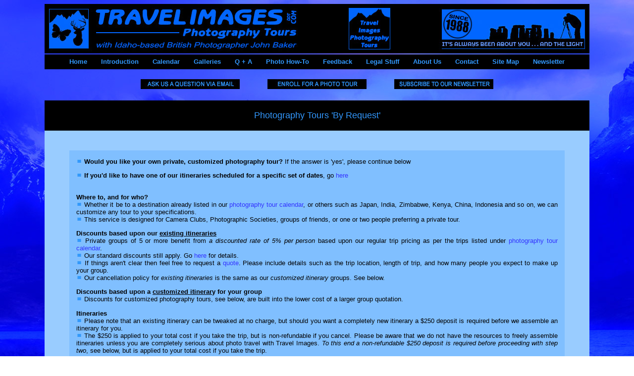

--- FILE ---
content_type: text/html
request_url: http://travelimages.com/by-request-photo-tours.html
body_size: 5908
content:
<html>

<head>
<title>By request photo tours, trips, photography travel</title>
<meta name="description" content="Photo travel, photo tours, photography trips by Travel Images, by request. Photography travel groups led by Idaho-based British photographer John Baker on landscape and wildlife photo tours">
<meta name="keywords" content="Special request photography tours">
<meta content="text/html; charset=windows-1252" http-equiv="Content-Type">
<meta name="copyright" content="Copyrighted content: John Baker Photographer LLC, and Travel Images Photography Tours">
<STYLE>A {text-decoration: none;} </STYLE>
<meta name="viewport" content="width=device-width, initial-scale=1.0">
</head>

<body background="Backgrounds/Patagonia-Photo-Tour-Background-Image.jpg" link="#3333FF" vlink="#009900" alink="#00FFFF" style="background-attachment: fixed">

<center>
<a name="Back To Top"></a>
	<table border="0" width="1100" cellspacing="0" cellpadding="0" style="font-family: sans-serif; font-size: 10pt">
<tr>
<td width="1100" height="20" bgcolor="#000000">

	<div align="center">
		<table border="0" cellpadding="0" cellspacing="0" width="1100">
			<tr>
				<td width="519" align="left">
				<p align="center">
				<a title="Travel Images Photography Tours home page" href="http://www.travelimages.com/"><img border="0" src="Headers/Travel-Images-Photo-Tours-header-image.jpg" width="513" height="100" align="left" longdesc="By Request Photo Tours" alt="Customized Photo Tours By Request"></a></td>
				<td>
				<p align="center">
				<a title="Travel Images Photo Tours home page" href="http://www.travelimages.com">
				<img border="0" src="Headers/TI-Center-Header-Logo-Travel-Images-84x84.jpg" width="84" height="84"></td>
				<td width="304"><a title="Home: Photography tours with British Photographer John Baker" href="http://www.travelimages.com"><img border="0" src="Headers/Number-of-Years-Header.jpg" width="304" height="100"align="right" alt="By Request Photo Tours"></td>
			</tr>
		</table>
	</div>
	</td>
</tr>
<tr>
<td width="1100" height="20">
<table border="0" width="1100" cellspacing="0" cellpadding="0" height="2" style="font-family: sans-serif; font-size: 10pt">
	<tr>
		<td width="1100" height="2" align="center"></td>
	</tr>
	<tr>
		<td width="1100" height="30" align="center" bgcolor="#000000"><b>
		<a href="http://www.travelimages.com/"><font color="#3399FF">Home</font></a><font color="#3399FF">&nbsp;&nbsp;&nbsp;&nbsp;&nbsp;&nbsp;
		</font>
		<a title="Introduction to Travel Images Photography Tours continued . . ." href="introduction.html">
		<font color="#3399FF">Introduction</font></a><font color="#3399FF">&nbsp;&nbsp;&nbsp;&nbsp;&nbsp;&nbsp;
		</font>
		<a title="Photography tour calendar" href="calendar-of-photo-tours.html">
		<font color="#3399FF">Calendar</font></a><font color="#3399FF">&nbsp;&nbsp;&nbsp;&nbsp;&nbsp;&nbsp;
		</font>
		<a title="Photography tour photo galleries" href="galleries-index-of-photo-tours.html">
		<font color="#3399FF">Galleries</font></a><font color="#3399FF">&nbsp;&nbsp;&nbsp;&nbsp;&nbsp;&nbsp;
		<a href="photo-tour-questions-and-answers.html">
		<font color="#3399FF">Q + A</font></a>&nbsp;&nbsp;&nbsp;&nbsp;&nbsp;&nbsp; </font>
		<a href="photo-how-to-index.html">
		<font color="#3399FF">Photo How-To</font></a><font color="#3399FF">&nbsp;&nbsp;&nbsp;&nbsp;&nbsp;&nbsp;
		</font>
		<a title="Client feedback from photo tours with Travel Images" href="photo-tour-feedback-clients.html">
		<font color="#3399FF">Feedback</font></a><font color="#3399FF">&nbsp;&nbsp;&nbsp;&nbsp;&nbsp;&nbsp;
		</font>
		<a title="Travel Images cancellation policy" href="legal.html">
		<font color="#3399FF">Legal Stuff</font></a><font color="#3399FF">&nbsp;&nbsp;&nbsp;&nbsp;&nbsp;&nbsp;
		</font>
		<a title="Travel Images photography tours: Who we are" href="about-us.html">
		<font color="#3399FF">About Us</font></a><font color="#3399FF">&nbsp;&nbsp;&nbsp;&nbsp;&nbsp;&nbsp;
		</font>
		<a title="Contact details for Travel Images photography tours" target="_parent" href="contact-us.html">
		<font color="#3399FF">Contact</font></a><font color="#3399FF">&nbsp;&nbsp;&nbsp;&nbsp;&nbsp;&nbsp;
		</font>
		<a href="site-map.html">
		<font color="#3399FF">Site Map</font></a><font color="#3399FF">&nbsp;&nbsp;&nbsp;&nbsp;&nbsp;&nbsp;
		</font><a href="newsletter-email-version.html"><font color="#3399FF">
		Newsletter</font></a></b></td>
	</tr>
	</table>
</td>
</tr>
<tr>
<td width="1100" height="20">
&nbsp;</td>
</tr>
<tr>
<td width="1100" height="20">
<p align="center">
<a href="mailto:photo-tours@travelimages.com?subject=I have question about the photo tour to . . .">
<img border="0" src="Graphics/email-a-question-black.jpg" width="200" height="20" alt="Email your photo tour question">&nbsp;&nbsp;&nbsp;&nbsp;&nbsp;&nbsp;&nbsp;&nbsp;&nbsp;&nbsp;&nbsp;&nbsp;&nbsp;
<a title="Enroll for a Travel Images photo tour" href="enrollment-for-photo-tour.html">
<img border="0" src="Graphics/enroll-for-a-photo-tour-black.jpg" width="200" height="20" alt="Enroll, register for one of our photo tours">&nbsp;&nbsp;&nbsp;&nbsp;&nbsp;&nbsp;&nbsp;&nbsp;&nbsp;&nbsp;&nbsp;&nbsp;&nbsp;
<a title="Receive our newsletters via email" href="mailto:newsletter@travelimages.com?subject=I would like to receive Travel Images newsletters via email&body=Hello.%0d%0a%0d%0aWe’ll%20gladly%20add%20you%20to%20our%20email%20list,%20but%20as%20a%20precaution%20against%20spam%20please%20provide%20your%20.%20.%20.%0d%0a%0d%0aName:%0d%0a%0d%0aCity:%0d%0a%0d%0aState:%0d%0a%0d%0aCountry:%0d%0a%0d%0aPhone%20Number:%0d%0a%0d%0aPlease%20note%20that%20without%20your%20basic%20contact%20information%20we're%20unable%20to%20add%20you%20to%20the%20Travel%20Images%20Photography%20Tours%20email%20list.%20Thank%20You!%0d%0a%0d%0aAdd%20an%20optional%20personal%20message:">
<img border="0" src="Graphics/receive-our-newletters-black.jpg" width="200" height="20" alt="Subscrible to our Photography tour newsletters"></td>
</tr>
<tr>
<td width="1100" height="20">
&nbsp;</td>
</tr>
</table>
<div align="center">
	<table border="0" width="1100" cellpadding="0" cellspacing="0" style="font-family: sans-serif; font-size: 10pt">
		<tr>
			<td height="20">
			<table border="0" width="1100" cellspacing="0" bgcolor="#99CCFF" height="200" cellpadding="0">
				<tr>
					<td bgcolor="#99CCFF" align="justify">
					<div>
						<div align="center">
<table border="0" width="1100" cellspacing="0" cellpadding="0" style="font-family: sans-serif; font-size: 10pt">
<tr>
<td height="20" bgcolor="#000000">
&nbsp;</td>
</tr>
<tr>
<td height="20" bgcolor="#000000">
<p align="center"><font size="4" color="#3399FF">Photography Tours 'By Request'</font></td>
</tr>
<tr>
<td height="20" bgcolor="#000000">
<p align="center">
&nbsp;</p>
</td>
</tr>
</table>
							<table border="0" width="1000" style="font-family: sans-serif; font-size: 10pt" cellspacing="0" cellpadding="0">
								<tr>
									<td height="20">
									&nbsp;</td>
								</tr>
								<tr>
									<td height="20">
									&nbsp;</td>
								</tr>
								<tr>
									<td height="20" bgcolor="#80BFFF">
									<div padding: 4px">
										<p align="left" style="margin-left: 14px; margin-right: 14px">
										<i>
										<br>
										</i>
										<img border="0" src="Graphics/Square-Bullet-Brochure-Panel.jpg" width="12" height="10">
										<b>Would you like your own private, customized photography tour?</b> If the answer is 'yes', please continue below</p>
										<p align="left" style="margin-left: 14px; margin-right: 14px">
										<b><img border="0" src="Graphics/Square-Bullet-Brochure-Panel.jpg" width="12" height="10"> If you'd like to have one of our itineraries scheduled for a specific set of dates</b>, go <a title="Your choice of photography tour dates" href="by-request-photo-tours-date-change.html">here</a><br>
										<br>
										</p>
										<p align="justify" style="margin-left: 14px; margin-right: 14px">
										<b>Where to, and for who?</b><br>
					<img border="0" src="Graphics/Square-Bullet-Brochure-Panel.jpg" width="12" height="10"> Whether it be to a destination already listed in our 
					
					
										<a href="calendar-of-photo-tours.html">photography tour calendar</a>, or others such as Japan, India, Zimbabwe, 
										Kenya, China, Indonesia and so on, we can customize any tour to your specifications.<br>
										<img border="0" src="Graphics/Square-Bullet-Brochure-Panel.jpg" width="12" height="10"> This service is designed for Camera Clubs, Photographic Societies, groups of friends, 
										or one or two people preferring a 
										private tour.</p>
										<p align="justify" style="margin-left: 14px; margin-right: 14px"><b>
										Discounts based upon our <u>existin</u>g<u> itineraries</u><br>
										</b>
					<img border="0" src="Graphics/Square-Bullet-Brochure-Panel.jpg" width="12" height="10"> Private groups of 5 or more benefit from<i> a discounted rate of 5% per person </i>based upon our regular trip pricing as per the trips listed under
										<a href="calendar-of-photo-tours.html">photography tour calendar</a>.<br>
					<img border="0" src="Graphics/Square-Bullet-Brochure-Panel.jpg" width="12" height="10"> Our standard discounts still apply. Go
										<a href="photo-tour-questions-and-answers.html#discounts">
										here</a> for details.<br>
					<img border="0" src="Graphics/Square-Bullet-Brochure-Panel.jpg" width="12" height="10"> If things aren&#39;t clear then feel free to request 
										a 
										<a href="mailto:photo-tours@travelimages.com?subject=Customized photo trip request">
										quote</a>. Please include details such as the trip location, length of trip, and how many people you expect to make up your group.<br>
					<img border="0" src="Graphics/Square-Bullet-Brochure-Panel.jpg" width="12" height="10"> Our cancellation policy for <i>existing itineraries</i> is the same as our <i>customized itinerary</i> groups. See below.</p>
										<p align="justify" style="margin-left: 14px; margin-right: 14px">
										<b>
										Discounts based upon a <u>customized itinerar</u>y for your group<br>
										</b>
					<img border="0" src="Graphics/Square-Bullet-Brochure-Panel.jpg" width="12" height="10"> Discounts for customized photography tours, see below, are built into the lower cost of a larger group quotation.</p>
										<p align="justify" style="margin-left: 14px; margin-right: 14px">
										<b>Itineraries</b><br>
					<img border="0" src="Graphics/Square-Bullet-Brochure-Panel.jpg" width="12" height="10"> Please note that an existing itinerary can be tweaked at no charge, but should you want a completely new itinerary a $250 deposit is required before we assemble an itinerary for you. <br>
					<img border="0" src="Graphics/Square-Bullet-Brochure-Panel.jpg" width="12" height="10"> The $250 is applied to your total cost if you take the trip, but is non-refundable if you cancel. Please be aware that we do not have the resources to freely assemble itineraries unless you are completely serious about photo travel with Travel Images. <i>To this end a non-refundable $250 deposit is required before proceeding with step two</i>, see below, but is applied to your total cost if you take the trip.
										</p>
										<p align="justify" style="margin-left: 14px; margin-right: 14px">
										<b>Deposits</b><br>
					<img border="0" src="Graphics/Square-Bullet-Brochure-Panel.jpg" width="12" height="10"> &#39;By request&#39; deposits are 50% for any size of group once you have agreed to the quoted rate and the outline of your customized itinerary. Until your deposit has been received your requested dates cannot be reserved.<br>
					<img border="0" src="Graphics/Square-Bullet-Brochure-Panel.jpg" width="12" height="10"> All other terms and conditions apply as outlined
										<a href="legal.html">
										here</a>.</p>
										<p align="justify" style="margin-left: 14px; margin-right: 14px">
										<b>How to earn a free trip for yourself<br>
										</b>
					<img border="0" src="Graphics/Square-Bullet-Brochure-Panel.jpg" width="12" height="10"> This applies to trips of 8 nights or more, and a minimum of 7 people including yourself. Our standard discounts per person do not apply if you choose this option.<br>
					<img border="0" src="Graphics/Square-Bullet-Brochure-Panel.jpg" width="12" height="10"> Before you round up your friends with a sharp spear we need to know where you intend to travel, for how long, and how many people you expect in your group including yourself. Once we have an outline of these basic facts, we can then make a commitment to you in writing.<br>
					<img border="0" src="Graphics/Square-Bullet-Brochure-Panel.jpg" width="12" height="10"> If your group number falls short of the size you originally proposed, we will provide you with a new quote.</p>
										<p align="justify" style="margin-left: 14px; margin-right: 14px">
										<b>Ya' just gotta get out of town soon?!<br>
										</b>
					<img border="0" src="Graphics/Square-Bullet-Brochure-Panel.jpg" width="12" height="10"> Please know that we can assemble a custom trip at <i>very short notice</i>. Just ask as we have a 'can do' attitude.</p>
										<p align="justify" style="margin-left: 14px; margin-right: 14px">
										<b>Talk to us<br>
										</b>
					<img border="0" src="Graphics/Square-Bullet-Brochure-Panel.jpg" width="12" height="10"><a href="mailto:photo-tours@travelimages.com?subject=Customized photo trip request">
										Email</a> us if you&#39;re interested in having Travel Images assemble a personal itinerary. If you wish, we can then make it available to the remainder of our photography clients if you happen to have a small group, or if you request we do so. Generally though, 3 or more participants works best for everyone from an economic standpoint.</p>
										<p align="justify" style="margin-left: 14px; margin-right: 14px">
										<b>Please provide the following 
										information . . .</b></p>
										<p align="justify" style="margin-left: 14px; margin-right: 14px">
										<b>Step 1:</b> Send an 
										<a href="mailto:photo-tours@travelimages.com?subject=Customized photo trip request">
										email</a> with the information below included. When provided with such details we can estimate costs and provide a quote. Nothing is reserved at this time.</p>
										<p align="justify" style="margin-left: 14px; margin-right: 14px">
										<b>A In your email please include:</b><br>
					<img border="0" src="Graphics/Square-Bullet-Brochure-Panel.jpg" width="12" height="10"> Your name<br>
					<img border="0" src="Graphics/Square-Bullet-Brochure-Panel.jpg" width="12" height="10"> Your address<br>
					<img border="0" src="Graphics/Square-Bullet-Brochure-Panel.jpg" width="12" height="10"> Your phone number<br>
					<img border="0" src="Graphics/Square-Bullet-Brochure-Panel.jpg" width="12" height="10"> Your website . . . . if applicable</p>
										<p align="justify" style="margin-left: 14px; margin-right: 14px">
										<b>B Where do you want to go?</b><br>
					<img border="0" src="Graphics/Square-Bullet-Brochure-Panel.jpg" width="12" height="10"> One destination or several?</p>
										<p align="justify" style="margin-left: 14px; margin-right: 14px">
										<b>C Do you prefer one of our existing itineraries?</b><br>
					<img border="0" src="Graphics/Square-Bullet-Brochure-Panel.jpg" width="12" height="10"> If so, which one? Go <a title="Photography tour calendar" href="calendar-of-photo-tours.html">here</a><br>
					<img border="0" src="Graphics/Square-Bullet-Brochure-Panel.jpg" width="12" height="10"> If not, please provide an outline of your proposed itinerary</p>
										<p align="justify" style="margin-left: 14px; margin-right: 14px">
										<b>D When would you like to travel?</b><br>
					<img border="0" src="Graphics/Square-Bullet-Brochure-Panel.jpg" width="12" height="10"> The time of year<br>
					<img border="0" src="Graphics/Square-Bullet-Brochure-Panel.jpg" width="12" height="10"> Plus alternative dates</p>
										<p align="justify" style="margin-left: 14px; margin-right: 14px">
										<b>E 
										How long of a trip would you like?</b><br>
					<img border="0" src="Graphics/Square-Bullet-Brochure-Panel.jpg" width="12" height="10"> A few days?<br>
					<img border="0" src="Graphics/Square-Bullet-Brochure-Panel.jpg" width="12" height="10"> 2 weeks?<br>
					<img border="0" src="Graphics/Square-Bullet-Brochure-Panel.jpg" width="12" height="10"> Other?</p>
										<p align="justify" style="margin-left: 14px; margin-right: 14px">
										<b>F The proposed number of people in your group?</b><br>
					<img border="0" src="Graphics/Square-Bullet-Brochure-Panel.jpg" width="12" height="10"> Costs are lowered with each additional traveler<br>
					<img border="0" src="Graphics/Square-Bullet-Brochure-Panel.jpg" width="12" height="10"> If your group number were to fall below your original expectations, your quote will be adjusted accordingly</p>
										<p align="justify" style="margin-left: 14px; margin-right: 14px">
										<b>G What are your group's specific photography interests?</b><br>
					<img border="0" src="Graphics/Square-Bullet-Brochure-Panel.jpg" width="12" height="10"> Landscape?<br>
					<img border="0" src="Graphics/Square-Bullet-Brochure-Panel.jpg" width="12" height="10"> Nature?<br>
					<img border="0" src="Graphics/Square-Bullet-Brochure-Panel.jpg" width="12" height="10"> Urban?<br>
					<img border="0" src="Graphics/Square-Bullet-Brochure-Panel.jpg" width="12" height="10"> Wildlife?<br>
					<img border="0" src="Graphics/Square-Bullet-Brochure-Panel.jpg" width="12" height="10"> General photography?<br>
					<img border="0" src="Graphics/Square-Bullet-Brochure-Panel.jpg" width="12" height="10"> Other?</p>
										<p align="justify" style="margin-left: 14px; margin-right: 14px">
										<b>H Your preferred pace of the trip?</b><br>
					<img border="0" src="Graphics/Square-Bullet-Brochure-Panel.jpg" width="12" height="10"> One night in each spot?<br>
					<img border="0" src="Graphics/Square-Bullet-Brochure-Panel.jpg" width="12" height="10"> More thorough?<br>
					<img border="0" src="Graphics/Square-Bullet-Brochure-Panel.jpg" width="12" height="10"> You prefer to trust us on that!</p>
										<p align="justify" style="margin-left: 14px; margin-right: 14px">
										<b>I Is their anything else we should know?<br>
										</b>
					<img border="0" src="Graphics/Square-Bullet-Brochure-Panel.jpg" width="12" height="10"> With detailed information we can provide a quote quickly, competitively and accurately</p>
										<p align="justify" style="margin-left: 14px; margin-right: 14px">
										<b><i>Please note<br>
										</i></b>
					<img border="0" src="Graphics/Square-Bullet-Brochure-Panel.jpg" width="12" height="10"> Air fares: Flight costs will 
										<i>not</i> be included in your quote<br>
					<img border="0" src="Graphics/Square-Bullet-Brochure-Panel.jpg" width="12" height="10"> If insufficient information is received your custom photo tour request will be ignored . . . it's our protection against time wasters and internet fraud.</p>
										<p align="justify" style="margin-left: 14px; margin-right: 14px">
										<b>Step 2:</b> If you approve of the quote we can then move onto step two which requires an
										<a href="PDF/TI-Enrollment-Form-Print.pdf">enrollment form</a> and a $250 deposit. To accomplish this we will most likely request a little more detail to finish the step 2 outline. It is also fine to add or subtract days to suit your travel goals and budget at any time, as we will of course, compile the itinerary best suited to your preferences.
										</p>
										<p align="justify" style="margin-left: 14px; margin-right: 14px">
										<b>Step 3:</b> When your 50% deposit is received we will finalize the itinerary, reserve rooms, and land transport et cetera.</p>
										<p align="justify" style="margin-left: 14px; margin-right: 14px">
										<b>Important</b><br>
					<img border="0" src="Graphics/Square-Bullet-Brochure-Panel.jpg" width="12" height="10"> Please note once again that we do not have the resources to freely assemble itineraries unless you are completely serious about photo travel with Travel Images. <i>To this end a non-refundable $250 deposit is required before proceeding with step two</i>, but is deducted from your total cost if you take the trip. <br>
					<img border="0" src="Graphics/Square-Bullet-Brochure-Panel.jpg" width="12" height="10"> Deposits can be made online
										<a href="enrollment-for-photo-tour.html#onlinepayment">
										here</a>. Checks are also accepted<br>
					<img border="0" src="Graphics/Square-Bullet-Brochure-Panel.jpg" width="12" height="10"> Clients are met at the gateway airport closest to the given destination<br>
					<img border="0" src="Graphics/Square-Bullet-Brochure-Panel.jpg" width="12" height="10"> I, John, lead all trips myself except for the larger groups when we will bring along an assistant/s<br>
					<img border="0" src="Graphics/Square-Bullet-Brochure-Panel.jpg" width="12" height="10">&nbsp;During the process we welcome requests to change the dates or itinerary et cetera at any time, provided there is no loss of deposits for items such as hotels and so on</p>
										<p align="justify" style="margin-left: 14px; margin-right: 14px">
										<b><u>Customized tour </u>g<u>roup</u> cancellation policy</b><br>
					<img border="0" src="Graphics/Square-Bullet-Brochure-Panel.jpg" width="12" height="10"> If you must withdraw from a photo tour more than 180 days before the tour start date your deposit is 100% refundable.<br>
					<img border="0" src="Graphics/Square-Bullet-Brochure-Panel.jpg" width="12" height="10"> If you must withdraw from a customized photo tour 179 to 90 days before the tour start date a fee of $600 will be forfeited.<br>
					<img border="0" src="Graphics/Square-Bullet-Brochure-Panel.jpg" width="12" height="10"> If you must withdraw from a customized photo tour 89 to 60 days before the tour start date, 25% of your total fee will be forfeited<br>
					<img border="0" src="Graphics/Square-Bullet-Brochure-Panel.jpg" width="12" height="10"> If you must withdraw from a customized photo tour 59 days or less before the tour start date, 100% of your total fee will be forfeited.</p>
										<p align="justify" style="margin-left: 14px; margin-right: 14px">
										Thank you for considering Travel Images for your photo travel!</p>
										<p align="left" style="margin-left: 14px; margin-right: 14px">
					
										<i>John Baker, Photographer/Guide, Travel Images Photography Tours</i></p>
										<p align="left" style="margin-left: 14px; margin-right: 14px">
								
            
			
										<b><a name="travelagents"></a>Travel agents<br>
										</b>
					<img border="0" src="Graphics/Square-Bullet-Brochure-Panel.jpg" width="12" height="10"> For agent commission details please go
										<a href="travel-agent-information.html">
										here</a><b><br>
										</b>
					<img border="0" src="Graphics/Square-Bullet-Brochure-Panel.jpg" width="12" height="10"> Please
										<a href="mailto:photo-tours@travelimages.com?subject=Customized photo trip request">
										email</a> us in regard to the type of tour you&#39;d like to offer your clients.</p>
										<p align="left" style="margin-left: 14px; margin-right: 14px">
								
            
			
										&nbsp;</p>
										</div>
									</td>
								</tr>
							</table>
							<p>
			<br>
								<a href="http://www.travelimages.com">
								<img border="0" src="Newsletters-Email-Online/small-buttons-home.jpg" width="78" height="20"></a>&nbsp;&nbsp;&nbsp;&nbsp;
			<a href="mailto:photo-tours@travelimages.com?subject=I have question about the photo tour to . . ."><img border="0" src="Graphics/email-a-question.jpg" width="200" height="20" alt="Email your photo tour question"></a>&nbsp;&nbsp;&nbsp;&nbsp;&nbsp;<a href="calendar-of-photo-tours.html"><img border="0" src="Newsletters-Email-Online/small-buttons-tours.jpg" width="78" height="20"></a>&nbsp;&nbsp;&nbsp;&nbsp;
			<a title="Enroll for a Travel Images photo tour" href="enrollment-for-photo-tour.html">
						<img border="0" src="Index-Slide-Show-1400/enroll-for-a-photo-tour.jpg" width="200" height="20" alt="Enroll, register for one of our photo tours"></a>&nbsp;&nbsp;&nbsp;&nbsp;&nbsp;<a href="galleries-index-of-photo-tours.html"><img border="0" src="Newsletters-Email-Online/small-buttons-galleries.jpg" width="78" height="20"></a>&nbsp;&nbsp;&nbsp;&nbsp;
			<a title="Receive our newsletters via email" href="mailto:newsletter@travelimages.com?subject=I would like to receive Travel Images newsletters via email&body=Hello.%0d%0a%0d%0aWe’ll%20gladly%20add%20you%20to%20our%20email%20list,%20but%20as%20a%20precaution%20against%20spam%20please%20provide%20your%20.%20.%20.%0d%0a%0d%0aName:%0d%0a%0d%0aCity:%0d%0a%0d%0aState:%0d%0a%0d%0aCountry:%0d%0a%0d%0aPhone%20Number:%0d%0a%0d%0aPlease%20note%20that%20without%20your%20basic%20contact%20information%20we're%20unable%20to%20add%20you%20to%20the%20Travel%20Images%20Photography%20Tours%20email%20list.%20Thank%20You!%0d%0a%0d%0aAdd%20an%20optional%20personal%20message:">
									<img border="0" src="Index-Slide-Show-1400/request-our-photo-tour-newletter.jpg" width="200" height="20"></a></p>
<p>
			<a target="_parent" href="#Back To Top">
			<img border="0" height="32" src="Graphics/back-to-top.jpg" width="32"></a><br>
&nbsp;</p>
						</div></td>
				</tr>
			</table>
			
		<tr>
<td height="20">
&nbsp;</td>
		</tr>
			
		<tr>
<td height="20">
<p align="center">
<br>
</p>
</td>
		</tr>
		</table>
<table border="0" cellpadding="0" cellspacing="0" width="1100" style="font-family: sans-serif; font-size: 10pt">
<tr>
<td width="1100" bgcolor="#99CCFF" align="center" height="20">
&nbsp;</td>
</tr>
<tr>
<td width="1100" bgcolor="#99CCFF" align="center" height="20">
<a target="_blank" href="https://www.facebook.com/TravelImages">Facebook</a>&nbsp;&nbsp;&nbsp;
                    <a target="_blank" href="http://www.youtube.com/channel/UCguokv5_AVAYMQ2WeFNx0sw">YouTube</a>&nbsp;&nbsp;&nbsp;
<a target="_blank" href="https://psa-photo.smugmug.com/Photography/John-baker/">SmugMug</a></td>
</tr>
<tr>
<td width="1100" bgcolor="#99CCFF" align="center" height="20">
&nbsp;</td>
</tr>
<tr>
<td width="1100" bgcolor="#99CCFF" align="center" height="20">
<a href="http://www.travelimages.com">
<img border="0" src="Graphics/TRAVELIMAGES.COM-INDEX-CALENDAR-pale-blue-BG.jpg" width="177" height="18"></td></tr>
<tr>
<td width="1100" bgcolor="#99CCFF" align="center" height="20">
<b>Travel Images Photography Tours: Guided Landscape, Natural History, Macro and Wildlife Photography Tours</b></td>
</tr>
<tr>
<td width="1100" bgcolor="#99CCFF" align="center" height="20">
<a href="mailto:photo-tours@travelimages.com?subject=Travel Images photography tour to . . . .">Email</a>&nbsp; 
| <b>&nbsp;Phone:</b> [+1] 208-559-8248  |  <b>Postal:</b> Travel Images, P.O. Box 939, Middleton, Idaho 83644-0939</b></td>
</tr>
<tr>
<td width="1100" bgcolor="#99CCFF" align="center" height="20">
<div class="footer-copyright">
	<p align="center"><font color="#808080">Copyright © 1988 - 2026, Travel Images Photography Tours and John Baker Photographer LLC. All Rights Reserved. Take note that all images are strictly copyrighted.</font></div>
</td></tr>
</table>
	<p align="center">&nbsp;</div>
</center>

</body>

</html>
